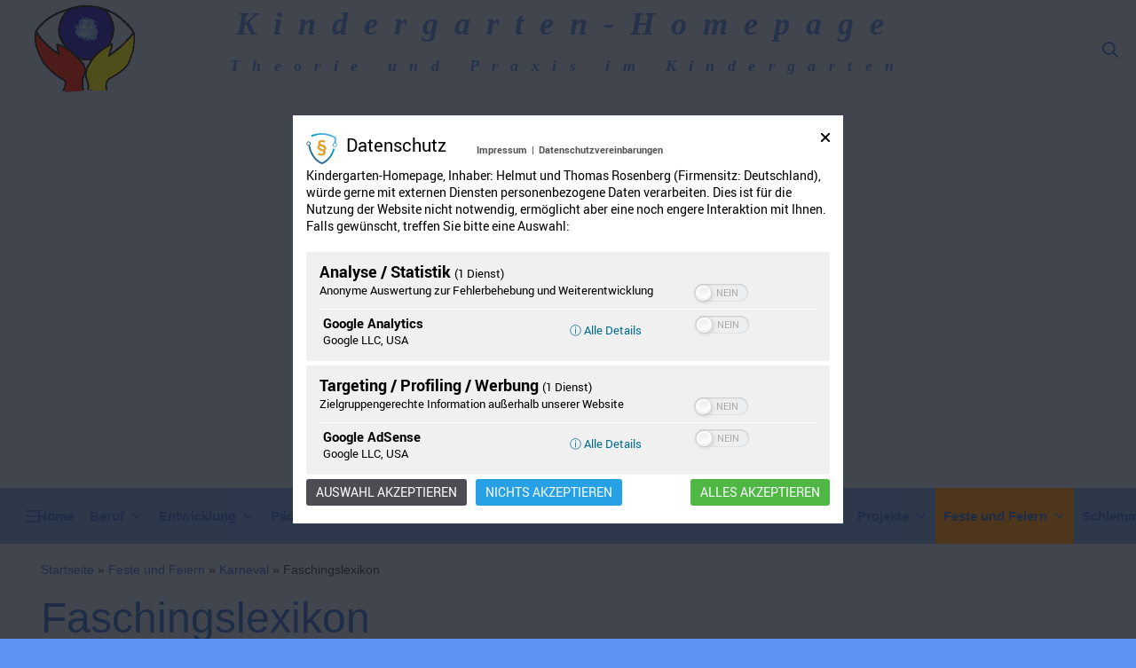

--- FILE ---
content_type: text/html; charset=utf-8
request_url: https://www.google.com/recaptcha/api2/aframe
body_size: 256
content:
<!DOCTYPE HTML><html><head><meta http-equiv="content-type" content="text/html; charset=UTF-8"></head><body><script nonce="-b92eMZ00Ort_9Ax1f3NZw">/** Anti-fraud and anti-abuse applications only. See google.com/recaptcha */ try{var clients={'sodar':'https://pagead2.googlesyndication.com/pagead/sodar?'};window.addEventListener("message",function(a){try{if(a.source===window.parent){var b=JSON.parse(a.data);var c=clients[b['id']];if(c){var d=document.createElement('img');d.src=c+b['params']+'&rc='+(localStorage.getItem("rc::a")?sessionStorage.getItem("rc::b"):"");window.document.body.appendChild(d);sessionStorage.setItem("rc::e",parseInt(sessionStorage.getItem("rc::e")||0)+1);localStorage.setItem("rc::h",'1768898090091');}}}catch(b){}});window.parent.postMessage("_grecaptcha_ready", "*");}catch(b){}</script></body></html>